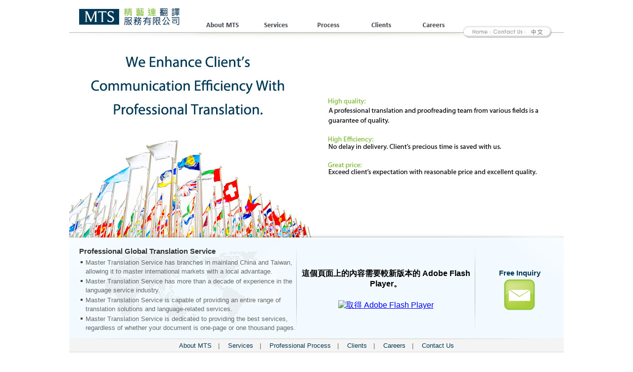

--- FILE ---
content_type: text/html
request_url: http://www.mts-trans.com.tw/english/
body_size: 2242
content:
<!DOCTYPE html PUBLIC "-//W3C//DTD XHTML 1.0 Transitional//EN" "http://www.w3.org/TR/xhtml1/DTD/xhtml1-transitional.dtd">
<html xmlns="http://www.w3.org/1999/xhtml">
<head>
<meta http-equiv="Content-Type" content="text/html; charset=utf-8" />
<title>Welcome to Master Translation Service Co., Ltd.</title>
<meta name="Keywords" content="Master Translation Service Co., Ltd." />
<meta name="description" content="Master Translation Service has branches in mainland China and Taiwan, allowing it to master international markets with a local advantage. TEL:+886-2-8772-9862" />
<meta name="generator" content="MTS team" />
<meta name="author" content="Master Translation Service Co., Ltd." />
<meta name="copyright" content="Master Translation Service Co., Ltd. http://tw.mts.cn/" />
<script type="text/javascript" src="lib/rollover.js"></script>
<script src="../Scripts/swfobject_modified.js" type="text/javascript"></script>
<style type="text/css">body{margin-left:0px;margin-top:0px;margin-right:0px;margin-bottom:0px;}</style>
<link href="css/content.css" rel="stylesheet" type="text/css" />
<style type="text/css">#btnx3{position:absolute;width:209px;height:78px;z-index:1;margin-top:0px;}body,td,th{font-family:Arial;}</style>
<meta name="Keywords" content="We enhance client's communication efficiency with professional translation" />
<!--[if IE 6]>
<script src="DD_belatedPNG_0.0.8a-min.js"></script>
<script type="text/javascript">
DD_belatedPNG.fix('*'); 
/* PNG IE6 */
</script>
<![endif]-->
<script type="text/javascript">var _gaq =_gaq ||[];_gaq.push(['_setAccount','UA-25757171-1']);_gaq.push(['_trackPageview']);(function() {var ga =document.createElement('script');ga.type ='text/javascript';ga.async =true;ga.src =('https:' ==document.location.protocol ?'https://ssl' :'http://www') + '.google-analytics.com/ga.js';var s =document.getElementsByTagName('script')[0];s.parentNode.insertBefore(ga,s);})();</script>
</head>
<body>
<div class="layout_width">
<table width="1000" border="0" cellspacing="0" cellpadding="0">
<tr>
<td><img src="images/web2_index_01.jpg" width="256" height="67" /></td>
<td><a href="01about.html"><img src="images/menu01.jpg" width="107" height="67" border="0" class="rollover"/></a></td>
<td><a href="02service.html"><img src="images/menu02.jpg" width="107" height="67" border="0" class="rollover"/></a></td>
<td><a href="03process.html"><img src="images/menu03.jpg" width="107" height="67" border="0" class="rollover"/></a></td>
<td><a href="04customers.html"><img src="images/menu04.jpg" width="107" height="67" border="0" class="rollover"/></a></td>
<td><a href="http://www.104.com.tw/jobbank/keyword_search/index.cfm" target="_blank"><img src="images/menu05.jpg" width="107" height="67" border="0" class="rollover"/></a></td>
<td width="209" valign="top" background="images/web2_index_07.jpg"><div id="btnx3"><a href="index.html"><img src="images/menu06.jpg" alt="" width="60" height="78" border="0" class="rollover"/></a><a href="05contactus.html"><img src="images/menu07.jpg" alt="" width="71" height="78" border="0" class="rollover"/></a><a href="../"><img src="images/menu08.jpg" alt="" width="78" height="78" border="0" class="rollover"/></a></div></td>
</tr>
</table>
</div>
<div class="layout_width">
<div><img src="images/indexen_bg01.jpg" width="500" height="207" /><img src="images/indexen_bg02.jpg" alt="" width="500" height="207" /></div>
<div><img src="images/index_bg06.jpg" alt="" width="500" height="207" /><img src="images/indexen_bg04.jpg" alt="" width="500" height="207" /></div>
</div>
<div class="layout_width">
<table width="1000" border="0" cellspacing="0" cellpadding="0">
<tr>
<td width="459" height="205" align="left" valign="top" background="images/web2_index_09.jpg"><div class="index_global">Professional Global Translation Service</div>
<table width="100%" border="0" cellspacing="0" cellpadding="1">
<tr>
<td width="20">&nbsp;</td>
<td width="8" valign="top"><img src="images/dot.jpg" width="4" height="4" vspace="6" /></td>
<td width="416" class="index_global_text">Master Translation Service has branches in mainland China and Taiwan, allowing it to master international markets with a local advantage.</td>
</tr>
<tr>
<td>&nbsp;</td>
<td valign="top"><img src="images/dot.jpg" alt="" width="4" height="4" vspace="6" /></td>
<td class="index_global_text">Master Translation Service has more than a decade of experience in the language service industry.</td>
</tr>
<tr>
<td>&nbsp;</td>
<td valign="top"><img src="images/dot.jpg" alt="" width="4" height="4" vspace="6" /></td>
<td class="index_global_text">Master Translation Service is capable of providing an entire range of translation solutions and language-related services.</td>
</tr>
<tr>
<td>&nbsp;</td>
<td valign="top"><img src="images/dot.jpg" alt="" width="4" height="4" vspace="6" /></td>
<td class="index_global_text">Master Translation Service is dedicated to providing the best services, regardless of whether your document is one-page or one thousand pages.</td>
</tr>
</table></td>
<td width="362" align="center" valign="middle" background="images/web2_index_10.jpg"><object id="FlashID" classid="clsid:D27CDB6E-AE6D-11cf-96B8-444553540000" width="357" height="204">
<param name="movie" value="images/index_certify.swf" />
<param name="quality" value="high" />
<param name="wmode" value="opaque" />
<param name="swfversion" value="6.0.65.0" />
<param name="expressinstall" value="../Scripts/expressInstall.swf" />
<!--[if !IE]>-->
        <object type="application/x-shockwave-flash" data="images/index_certify.swf" width="357" height="204">
          <!--<![endif]-->
<param name="quality" value="high" />
<param name="wmode" value="opaque" />
<param name="swfversion" value="6.0.65.0" />
<param name="expressinstall" value="../Scripts/expressInstall.swf" />
<div>
<h4>這個頁面上的內容需要較新版本的 Adobe Flash Player。</h4>
<p><a href="http://www.adobe.com/go/getflashplayer"><img src="http://www.adobe.com/images/shared/download_buttons/get_flash_player.gif" alt="取得 Adobe Flash Player" width="112" height="33" /></a></p>
</div>
<!--[if !IE]>-->
        </object>
        <!--<![endif]-->
</object></td>
<td width="179" height="151" align="left" valign="middle" background="images/web2_index_11.jpg"><div id="price">Free Inquiry<br />
<a href="mailto:info@mts-trans.com.tw?subject=Free Inquiry"><img src="images/online.png" alt="" width="63" height="62" border="0" /></a><br />
</div></td>
</tr>
</table>
<div class="layout_width"><iframe frameborder="0" height="96" width="1000" scrolling="no" src="footer.html"></iframe></div>
</div>
<script type="text/javascript">swfobject.registerObject("FlashID");</script>
</body>
</html>


--- FILE ---
content_type: text/html
request_url: http://www.mts-trans.com.tw/english/footer.html
body_size: 1166
content:
<!DOCTYPE html PUBLIC "-//W3C//DTD XHTML 1.0 Transitional//EN" "http://www.w3.org/TR/xhtml1/DTD/xhtml1-transitional.dtd">
<html xmlns="http://www.w3.org/1999/xhtml">
<head>
<meta http-equiv="Content-Type" content="text/html; charset=utf-8" />
<title>無標題文件</title>
<style type="text/css">body{margin-left:0px;margin-top:0px;margin-right:0px;margin-bottom:0px;}</style>
<link href="css/content.css" rel="stylesheet" type="text/css" />
<style type="text/css">a:link{color:#003856;text-decoration:none;}a:visited{color:#003856;text-decoration:none;}a:hover{color:#C00;text-decoration:none;}body,td,th{font-size:10pt;color:#666;font-family:Arial,Helvetica,sans-serif;}a:active{text-decoration:none;color:#85c136;}</style>
<script type="text/javascript">var _gaq =_gaq ||[];_gaq.push(['_setAccount','UA-25757171-1']);_gaq.push(['_trackPageview']);(function() {var ga =document.createElement('script');ga.type ='text/javascript';ga.async =true;ga.src =('https:' ==document.location.protocol ?'https://ssl' :'http://www') + '.google-analytics.com/ga.js';var s =document.getElementsByTagName('script')[0];s.parentNode.insertBefore(ga,s);})();</script>
</head>
<body>
<div class="layout_width">
<table width="1000" border="0" cellspacing="0" cellpadding="0">
<tr>
<td height="26" align="center" background="images/footer_linkBG.jpg"><a href="01about.html" target="_parent">About MTS</a>　| 　<a href="02service.html" target="_parent">Services</a>　| 　<a href="03process.html" target="_parent">Professional Process</a>　| 　<a href="04customers.html" target="_parent">Clients</a>　| 　<a href="http://www.104.com.tw/jobbank/keyword_search/index.cfm" target="_blank">Careers</a>　| 　<a href="05contactus.html" target="_parent">Contact Us</a></td>
</tr>
<tr>
<td height="70" align="center">Master Translation Service Co., Ltd.. All rights reserved.<br />
3F., No.295, Sec. 4, Zhongxiao E. Rd., Da’an Dist., Taipei City 106, Taiwan&nbsp; &nbsp;TEL:+886-2-8772-9862 FAX:+886-2-8772-9831<br />
E-mail：<a href="mailto:info@mts-trans.com.tw">info@mts-trans.com.tw</a></td>
</tr>
</table>
</div>
</body>
</html>


--- FILE ---
content_type: text/css
request_url: http://www.mts-trans.com.tw/english/css/content.css
body_size: 616
content:
@charset "utf-8";
.layout_width {
	height: auto;
	width: 1000px;
	margin-right: auto;
	margin-left: auto;
}
.leftmenu_home {
	font-size: 10pt;
	line-height: 24px;
	background-image: url(../images/page_menu01.jpg);
	margin: 0px;
	padding-left: 50px;
}
.page_bg {
	height: auto;
	width: 746px;
}
.index_global {
	font-family: "Arial";
	font-size: 11pt;
	font-weight: bold;
	color: #333;
	line-height: 25px;
	margin-top: 15px;
	margin-left: 20px;
}
.index_global_text {
	font-size: 10pt;
	color: #666;
	margin-top: 0px;
	margin-left: 20px;
	font-family: Arial;
	line-height: 18px;
}
.index_com_text {
	font-size: 10pt;
	line-height: 22px;
	color: #666;
	margin-top: 5px;
	margin-left: 40px;
}

.page_text {
	font-size: 10pt;
	line-height: 20px;
	width: auto;
	margin-right: 100px;
	margin-left: 100px;
	color: #666;
	text-align: justify;
	text-justify:inter-ideograph;
	margin-top: 20px;
}
.text_red {
	font-weight: bold;
	color: #D53B39;
}


.leftmenu {
	font-size: 10pt;
	line-height: 24px;
	background-image: url(../images/page_menu02.jpg);
	margin: 0px;
	padding-left: 50px;
}
.text_black {
	font-size: 10pt;
	font-weight: bold;
	color: #000;
}

.page_online {
	font-family: Arial;
	font-size: 11pt;
	font-weight: bold;
	color: #003755;
	line-height: 25px;
	margin-top: 15px;
}
.subttl_white_text {
	font-family: Calibri;
	font-size: 11pt;
	line-height: 25px;
	font-weight: bolder;
	color: #000;
}
.subttl_border_text {
	font-family: Arial;
	font-size: 11pt;
	font-weight: bolder;
	color: #83BA3B;
	border-top-style: none;
	border-right-style: none;
	border-bottom-style: solid;
	border-left-style: none;
	border-bottom-width: 1px;
	border-bottom-color: #CCC;
}
.floatchart_rbg {
	background-image: url(../images/chart_bg.jpg);
	background-repeat: no-repeat;
	background-position: center top;
	padding-right: 15px;
	font-size: 9pt;
	line-height: 18px;
}
#price {
	width: 100px;
	margin-top: 0px;
	margin-right: auto;
	margin-left: auto;
	text-align: center;
	font-size: 11pt;
	line-height: 25px;
	font-weight: bold;
	color: #003954;
}


--- FILE ---
content_type: text/css
request_url: http://www.mts-trans.com.tw/english/css/content.css
body_size: 616
content:
@charset "utf-8";
.layout_width {
	height: auto;
	width: 1000px;
	margin-right: auto;
	margin-left: auto;
}
.leftmenu_home {
	font-size: 10pt;
	line-height: 24px;
	background-image: url(../images/page_menu01.jpg);
	margin: 0px;
	padding-left: 50px;
}
.page_bg {
	height: auto;
	width: 746px;
}
.index_global {
	font-family: "Arial";
	font-size: 11pt;
	font-weight: bold;
	color: #333;
	line-height: 25px;
	margin-top: 15px;
	margin-left: 20px;
}
.index_global_text {
	font-size: 10pt;
	color: #666;
	margin-top: 0px;
	margin-left: 20px;
	font-family: Arial;
	line-height: 18px;
}
.index_com_text {
	font-size: 10pt;
	line-height: 22px;
	color: #666;
	margin-top: 5px;
	margin-left: 40px;
}

.page_text {
	font-size: 10pt;
	line-height: 20px;
	width: auto;
	margin-right: 100px;
	margin-left: 100px;
	color: #666;
	text-align: justify;
	text-justify:inter-ideograph;
	margin-top: 20px;
}
.text_red {
	font-weight: bold;
	color: #D53B39;
}


.leftmenu {
	font-size: 10pt;
	line-height: 24px;
	background-image: url(../images/page_menu02.jpg);
	margin: 0px;
	padding-left: 50px;
}
.text_black {
	font-size: 10pt;
	font-weight: bold;
	color: #000;
}

.page_online {
	font-family: Arial;
	font-size: 11pt;
	font-weight: bold;
	color: #003755;
	line-height: 25px;
	margin-top: 15px;
}
.subttl_white_text {
	font-family: Calibri;
	font-size: 11pt;
	line-height: 25px;
	font-weight: bolder;
	color: #000;
}
.subttl_border_text {
	font-family: Arial;
	font-size: 11pt;
	font-weight: bolder;
	color: #83BA3B;
	border-top-style: none;
	border-right-style: none;
	border-bottom-style: solid;
	border-left-style: none;
	border-bottom-width: 1px;
	border-bottom-color: #CCC;
}
.floatchart_rbg {
	background-image: url(../images/chart_bg.jpg);
	background-repeat: no-repeat;
	background-position: center top;
	padding-right: 15px;
	font-size: 9pt;
	line-height: 18px;
}
#price {
	width: 100px;
	margin-top: 0px;
	margin-right: auto;
	margin-left: auto;
	text-align: center;
	font-size: 11pt;
	line-height: 25px;
	font-weight: bold;
	color: #003954;
}
